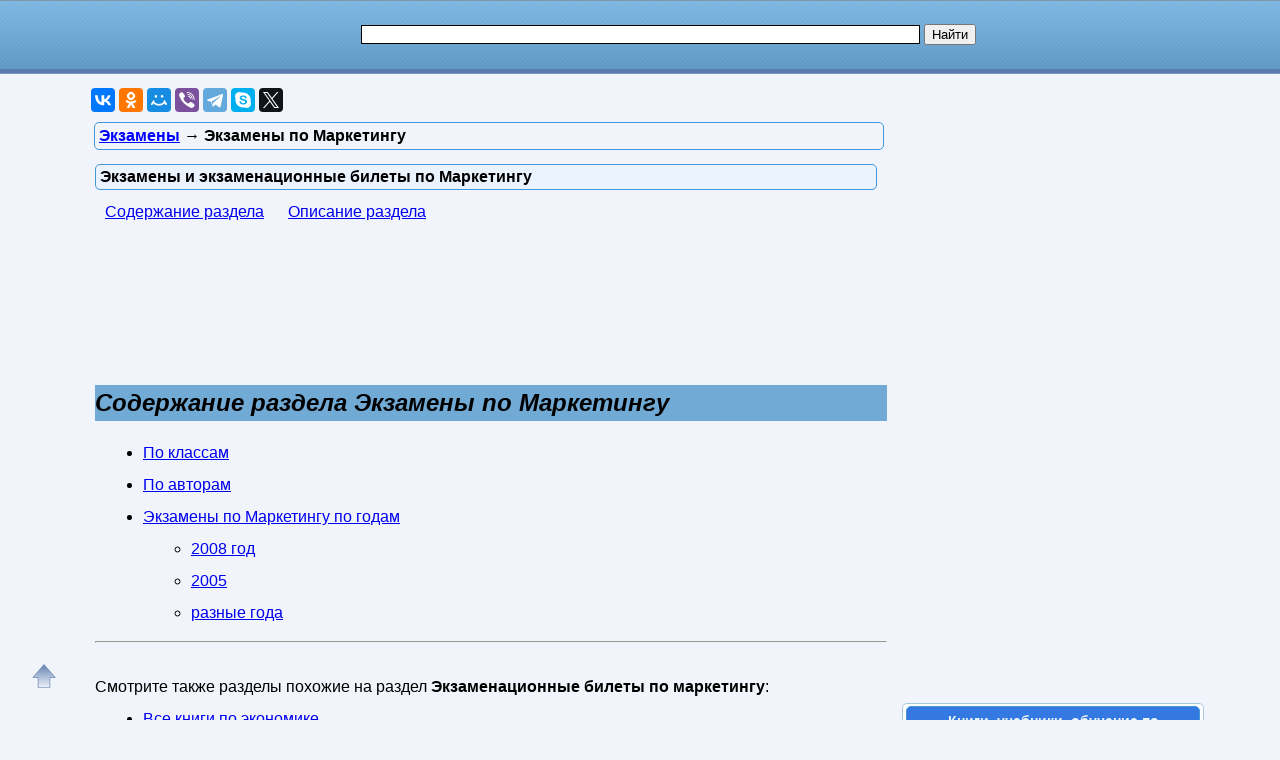

--- FILE ---
content_type: text/html; charset=utf-8
request_url: https://nashol.biz/ekzamenacionnie-bileti-po-marketingu/
body_size: 8803
content:
<!DOCTYPE html>
<html lang="ru">
<head>
<meta charset="UTF-8" />
<meta name="viewport" content="width=device-width, initial-scale=1" />
<base href="https://nashol.biz/"><title>Экзамены по Маркетингу</title><meta name="description" content="Экзамены и экзаменационные билеты по Маркетингу"><meta name="keywords" content="Экзамены и экзаменационные билеты по Маркетингу" /><link href="/favicon.ico" rel="shortcut icon" type="image/x-icon" /><link rel="stylesheet" href="/templates/nashol_com/s169-min.css" type="text/css" /><link rel="canonical" href="https://nashol.biz/ekzamenacionnie-bileti-po-marketingu/" /><style>
nav.cat-menu{margin:10px 0}
nav.cat-menu a{margin:10px}
nav.cat-menu a:hover{color:red}

.nashol-adapt-mid{width:320px;height:100px;margin:0 auto}
@media(min-width:1152px){.nashol-adapt-mid{width:728px;height:90px;}}

.nashol-adapt-top{width:320px;height:50px;}
@media(min-width:400px){.nashol-adapt-top{width:300px;height:250px;}}
@media(min-width:600px){.nashol-adapt-top{width:336px;height:280px;}}
</style><style>
.reklrightcatgg{width:300px;height:600px;margin:0 auto}
@media screen and (max-width:1023px){.reklrightcatgg{width:240px;height:400px}}
@media screen and (max-width:719px){.reklrightcatgg{width:160px;height:600px}}
@media screen and (max-width:539px){.reklrightcatgg{width:300px;height:250px}}
</style>
<style>
ul.bc-list{margin:0;padding:0;list-style:none}ul.bc-list li{display:inline;margin:0;padding:0;list-style:none}
a#gotop{position:fixed;bottom:20px;left:20px;width:24px;height:24px;padding:12px;margin:0;text-decoration:none;display:none}
@media(min-width:890px){a#gotop{display:inline}}
</style>
<script async src="https://www.googletagmanager.com/gtag/js?id=UA-90656918-1"></script>
<script>
  window.dataLayer = window.dataLayer || [];
  function gtag(){dataLayer.push(arguments);}
  gtag('js', new Date());

  gtag('config', 'UA-90656918-1');
</script>

<script>
var gbookid='',d=document,actHeight=400,actWidth=320,buybookid="";
function addtofav(a)
{var w=window,d=document,doc_url=d.location,s=d.createElement('div').style;var isFirefox35=((navigator.userAgent.toLowerCase().indexOf('firefox')!=-1)&&(s.wordWrap!==undefined)&&(s.MozTransform!==undefined));try
{w.external.AddFavorite(doc_url,"Nashol: "+d.title);}
catch(e)
{if((typeof(opera)=="object")||(w.opera)||(isFirefox35))
{a.href=doc_url;a.rel="sidebar";a.title="Nashol: "+d.title;return true;}
else alert('Нажмите Ctrl-D для добавления в избранное/закладки');}
return false;}
</script>
</head>
<body>

<div id="nhead">
	<div id="nhead-wrap">
		<div id="nlogo"><a href="/"><img src="/images/shared.png" alt="Учебники, ГДЗ, решебники, ЕГЭ, ГИА, экзамены, книги." title="Учебники, ГДЗ, решебники, ЕГЭ, ГИА, экзамены, книги." /></a></div>
		<div id="nsearchtop"><div><form action="/search.html?view=search" method="get" target="_blank"><input type="text" name="text" value="" id="nsearchtop-input" /><input type="hidden" name="searchid" value="" /><input type="hidden" name="l10n" value="ru" /><input type="hidden" name="reqenc" value="utf-8" /><input type="hidden" name="web" value="0" /> <input type="submit" value="Найти" /></form></div></div>
	</div>
</div>
<div class="clearfloat"></div>
<div id="wrapper">
	<div id="page">
		<div id="content">
	
<div class="scc">
<!--noindex-->
<div id="yashare" style="margin:10px 0" data-yashareL10n="ru" class="ya-share2" data-services="vkontakte,odnoklassniki,moimir,viber,telegram,skype,twitter" data-yashareTheme="counter" data-limit="9" data-counter=""></div>
<!--/noindex-->

</div>
<div class="scc-path">
<ul itemscope itemtype="http://schema.org/BreadcrumbList" class="bc-list"><li itemprop="itemListElement" itemscope itemtype="http://schema.org/ListItem">
<a itemprop="item" href="/ekzameni/index.html">
<span itemprop="name">Экзамены</span></a>
<meta itemprop="position" content="1"/> &rarr; 
</li>
<li>Экзамены по Маркетингу</li></ul></div>	
	
<div class="artwrap"><div class="art"><h1>Экзамены и экзаменационные билеты по Маркетингу</h1><nav class="cat-menu"><a href="/ekzamenacionnie-bileti-po-marketingu/#articles">Содержание раздела</a> <a href="https://nashol.biz/ekzamenacionnie-bileti-po-marketingu/#description">Описание раздела</a></nav><a id="articles"></a>
<!--noindex-->
<br/>
<div style="min-width:320px;max-width:800px;margin:10px auto;">
<script async src="//pagead2.googlesyndication.com/pagead/js/adsbygoogle.js"></script>
<!-- Nashol Adapt кат mid -->
<ins class="adsbygoogle nashol-adapt-mid"
     style="display:inline-block"
     data-full-width-responsive="true"
     data-ad-client="ca-pub-9490095313813764"
     data-ad-slot="2947874045"></ins>
<script>
(adsbygoogle = window.adsbygoogle || []).push({});
</script>
</div>
<!--/noindex-->
<h2 class="group_header">Содержание раздела Экзамены по Маркетингу</h2><ul class="content_nav"><li><a href="/ekzamenacionnie-bileti-po-marketingu/po-klassam/#articles">По классам</a><br><li><a href="/ekzamenacionnie-bileti-po-marketingu/po-avtoram/#articles">По авторам</a><br><li><a href="/ekzamenacionnie-bileti-po-marketingu/#po_godam">Экзамены по Маркетингу по годам</a><br><ul><li><a href="/ekzamenacionnie-bileti-po-marketingu/#po_godam_2008">2008 год</a></li><li><a href="/ekzamenacionnie-bileti-po-marketingu/#po_godam_2005">2005</a></li><li><a href="/ekzamenacionnie-bileti-po-marketingu/#po_godam_99999">разные года</a></li></ul></li></ul><hr /><br>Смотрите также разделы похожие на раздел <b>Экзаменационные билеты по маркетингу</b>: 
<ul class="content_nav">

<li><a href="/vse-knigi-po-ekonomike/">Все книги по экономике</a></li>

<li><a href="/knigi-po-tovarovedeniu/">Книги по товароведению</a></li>

<li><a href="/knigi-1s-predpriyatie-7-7-8-x/">Книги и учебники по 1С предприятию 7.7, 8 версий, настройка и программирование</a></li>

<li><a href="/knigi-po-biznesu/">Книги и учебники по бизнесу</a></li>

<li><a href="/knigi-po-buhgalterii/">Книги и учебники по бухгалтерии</a></li>

<li><a href="/knigi-po-marketingu/">Книги и учебники по маркетингу</a></li>

<li><a href="/knigi-po-menedjmentu/">Книги и учебники по менеджменту</a></li>

<li><a href="/knigi-po-predprinimatelstvu/">Книги и учебники по предпринимательству</a></li>

<li><a href="/knigi-po-finansam/">Книги и учебники по финансам</a></li>

<li><a href="/knigi-po-ekonomike/">Книги и учебники по экономике</a></li>

<li><a href="/buhgalterskii-uchet/">Обучение бухгалтерии, бухгалтерскому учету, презентации по бухгалтерии</a></li>

<li><a href="/obuchenie-predprinimatelstvu/">Обучение предпринимательству, презентации по предпринимательству</a></li>

<li><a href="/obuchenie-ekonomike/">Обучение экономике, презентации по экономике</a></li>

<li><a href="/ekonomika-spravochniki-enciklopedii-i-slovari-po-ekonomike/">Словари по экономике</a></li>

<li><a href="/ekzamenacionnie-bileti-po-menedjmentu/">Экзаменационные билеты по менеджменту</a></li>

<li><a href="/ekzamenacionnie-bileti-po-reklame/">Экзаменационные билеты по рекламе</a></li>

<li><a href="/ekzamenacionnie-bileti-po-ekonomike/">Экзаменационные билеты по экономике</a></li>
</ul>
<hr /><br><span class="download-text">Ниже Вы можете бесплатно скачать электронные книги и учебники и читать статьи и уроки к разделу Экзамены и экзаменационные билеты по Маркетингу:</span><br><br><div id="groupdata"><br><div class="group_header"><a id="po_godam">Экзамены по Маркетингу по годам</a></div><br><h2><a id="po_godam_2008">2008 год</a></h2><ul><li><a href="/2013061971972/marketing-praktikum-zadachi-keisi-testi-murtuzalieva-t-v-cahaev-r-k-2008.html">Маркетинг-практикум, Задачи, Кейсы, Тесты, Муртузалиева T.В., Цахаев Р.К., 2008</a></li></ul><br><h2><a id="po_godam_2005">2005 год</a></h2><ul><li><a href="/2011032854012/shpargalka-po-marketingu-2005-ukrainceva-a-a.html">Шпаргалка по маркетингу - 2005 - Украинцева А.А.</a></li></ul><br><h2><a id="po_godam_99999">Экзамены по Маркетингу разных годов</a></h2><ul><li><a href="/2014033076585/reklama-shpargalka.html">Реклама, шпаргалка</a></li></ul><br><h2 class="group_header">Содержание раздела Экзаменационные билеты по маркетингу</h2><ul class="content_nav"><li><a href="/ekzamenacionnie-bileti-po-marketingu/po-klassam/#articles">По классам</a><br><li><a href="/ekzamenacionnie-bileti-po-marketingu/po-avtoram/#articles">По авторам</a><br><li><a href="/ekzamenacionnie-bileti-po-marketingu/#po_godam">Экзамены по Маркетингу по годам</a><br><ul><li><a href="/ekzamenacionnie-bileti-po-marketingu/#po_godam_2008">2008 год</a></li><li><a href="/ekzamenacionnie-bileti-po-marketingu/#po_godam_2005">2005</a></li><li><a href="/ekzamenacionnie-bileti-po-marketingu/#po_godam_99999">разные года</a></li></ul></li></ul></div><a id="description"></a><nav class="cat-menu"><a href="/ekzamenacionnie-bileti-po-marketingu/#articles">Содержание раздела</a> <a href="https://nashol.biz/ekzamenacionnie-bileti-po-marketingu/#description">Описание раздела</a></nav><h2>Описание раздела &laquo;Экзамены по Маркетингу&raquo;</h2>
<!--noindex-->
<div class="ggl-a-r-n3">
<script async src="//pagead2.googlesyndication.com/pagead/js/adsbygoogle.js"></script>
<!-- Nashol Adapt кат top -->
<ins class="adsbygoogle nashol-adapt-top"
     style="display:inline-block"
     data-full-width-responsive="true"
     data-ad-client="ca-pub-9490095313813764"
     data-ad-slot="2668672443"></ins>
<script>
(adsbygoogle = window.adsbygoogle || []).push({});
</script>
</div>
<!--/noindex-->
В данном разделе мы предлагаем вам для ознакомления <strong>Экзаменационные билеты по Маркетингу</strong>. Материалы данного раздела специально предназначены для того, чтобы вы самостоятельно хорошо подготовились к сдаче любого экзамена по данному предмету. Используя данную литературу, вы без особого труда сможете выполнить на отлично любую контрольную работу.<br /><br />Конечно лучше заниматься заранее, не в ночь перед экзаменом, чтобы хорошо подготовиться к его сдаче, ведь экзамен по маркетингу не из легких. Мы Вам с этим поможем, потому что здесь Вы можете просмотреть не только сами экзаменационные билеты, но и ответы на них. К тому же можете скачать шпаргалки.<br /><br />Чтобы хорошо сдать экзамен, вы обязательно должны знать для чего в современном бизнесе применяется маркетинг, рассказать о способах изучения рынка, описать закономерности поведения покупателей на рынке, назвать основные задачи, которые решает система маркетинга, объяснить, как фирма устанавливает цены на товары.<br /><br />Маркетинг услуг - это отрасль современного маркетинга, научная дисциплина, изучающая особенности маркетинговой деятельности организаций, вовлеченных в предоставление услуг.<br /><br />На экзамене большое внимание уделяется маркетингу персонала, куда входит сущность и принципы маркетинга персонала как вида управленческой деятельности. А так же изучение требований, предъявляемых к должностям и рабочим местам, исследование сегментов рынка труда, имиджа организации, коммуникационная функция маркетинга персонала.<br /><br />Изучайте маркетинг, чтобы стать успешной личностью. Подготовившись к экзамену обязательно загляните в раздел <a href="/knigi-po-marketingu/" title="Книги по маркетингу">Книги по маркетингу</a>, в котором вы найдете большое количество книг по данному направлению.<div class="clearfloat">&nbsp;</div><nav class="cat-menu"><a href="/ekzamenacionnie-bileti-po-marketingu/#articles">Содержание раздела</a> <a href="https://nashol.biz/ekzamenacionnie-bileti-po-marketingu/#description">Описание раздела</a></nav></div></div><br />
			<br /><br /><div class="clearfloat">&nbsp;</div>
		</div>
		<div id="page-bar-r">

<!--noindex-->
<div style="width:100%;padding:0 1px;margin:0 0 20px">
<div style="width:100%" id="reklrightcat">
<script async src="//pagead2.googlesyndication.com/pagead/js/adsbygoogle.js"></script>
<ins class="adsbygoogle reklrightcatgg"
     style="display:block"
     data-full-width-responsive="true"
     data-ad-client="ca-pub-9490095313813764"
     data-ad-slot="9278831644"></ins>
<script>
(adsbygoogle = window.adsbygoogle || []).push({});
</script>
</div>
</div>
<!--/noindex-->



<div class="sb"><h3>Книги, учебники, обучение по разделам</h3><br />
<ul class="menu"><li><a href="/">Главная</a></li><li><a href="/sect/gotovie-domashnie-zadaniya-gdz/">Готовые домашние задания по предметам</a></li><li><a href="/gdz/index.html">Все ГДЗ</a></li><li><a href="/ege/">ЕГЭ</a></li><li class="active"><a href="/ekzameni/index.html">Экзамены</a><ul><li><a href="/ekzamenacionnie-bileti-po-algebre/">Алгебра</a></li><li><a href="/ekzamenacionnie-bileti-po-astronomii/">Астрономия</a></li><li><a href="/ekzamenacionnie-bileti-po-biologii/">Биология</a></li><li><a href="/ekzamenacionnie-bileti-po-geografii/">География</a></li><li><a href="/ekzamenacionnie-bileti-po-geometrii/">Геометрия</a></li><li><a href="/ekzamenacionnie-bileti-po-informatike/">Информатика</a></li><li><a href="/ekzamenacionnie-bileti-po-istorii/">История</a></li><li><a href="/ekzamenacionnie-bileti-po-kulturologii/">Культурология</a></li><li><a href="/ekzamenacionnie-bileti-po-literature/">Литература</a></li><li id="current" class="active"><a href="/ekzamenacionnie-bileti-po-marketingu/">Маркетинг</a></li><li><a href="/ekzamenacionnie-bileti-po-matematike/">Математика</a></li><li><a href="/ekzameni-po-medicine/">Медицина</a></li><li><a href="/ekzamenacionnie-bileti-po-menedjmentu/">Менеджмент</a></li><li><a href="/ekzamenacionnie-bileti-po-muzike/">Музыка</a></li><li><a href="/ekzamenacionnie-bileti-po-obj/">ОБЖ</a></li><li><a href="/ekzamenacionnie-bileti-po-obschestvoznaniu/">Обществознание</a></li><li><a href="/ekzamenacionnie-bileti-po-estestvoznaniu/">Естествознание</a></li><li><a href="/ekzamenacionnie-bileti-po-pravilam-dorojnogo-dvijeniya-pdd/">ПДД</a></li><li><a href="/ekzamenacionnie-bileti-po-pravu-i-urisprudencii/">Право и Юриспруденция</a></li><li><a href="/ekzamenacionnie-bileti-po-psihologii/">Психология</a></li><li><a href="/ekzamenacionnie-bileti-po-reklame/">Реклама</a></li><li><a href="/ekzamenacionnie-bileti-po-ritorike-i-oratorskomu-iskusstvu/">Риторика и Ораторское Искусство</a></li><li><a href="/ekzamenacionnie-bileti-po-russkomu-yaziku/">Русский язык</a></li><li><a href="/ekzamenacionnie-bileti-po-stereometrii/">Стереометрия</a></li><li><a href="/ekzamenacionnie-bileti-po-tehnologiyam/">Технология</a></li><li><a href="/ekzamenacionnie-bileti-po-tehnologii-obrabotki-pischevih-produktov/">Технология обработки пищевых продуктов</a></li><li><a href="/ekzamenacionnie-bileti-po-fizike/">Физика</a></li><li><a href="/ekzamenacionnie-bileti-po-fizkulture/">Физкультура</a></li><li><a href="/ekzamenacionnie-bileti-po-filosofii/">Философия</a></li><li><a href="/ekzamenacionnie-bileti-po-himii/">Химия</a></li><li><a href="/ekzamenacionnie-bileti-po-ekologii/">Экология</a></li><li><a href="/ekzamenacionnie-bileti-po-ekonomike/">Экономика</a></li><li><a href="/ekzamenacionnie-bileti-po-elektronike/">Электроника</a></li><li><a href="/ekzamenacionnie-bileti-po-okrujauschemu-miru/">Окружающий мир</a></li><li><a href="/ekzamenacionnie-bileti/">Экзамены и билеты по разным предметам</a></li><li><span class="separator">Иностранные  языки</span></li><li><a href="/ekzamenacionnie-bileti-po-angliiskomu-yaziku/">Английский язык</a></li><li><a href="/ekzamenacionnie-bileti-po-ispanskomu-yaziku/">Испанский язык</a></li><li><a href="/ekzamenacionnie-bileti-po-nemeckomu-yaziku/">Немецкий язык</a></li><li><a href="/ekzamenacionnie-bileti-po-francuzskomu-yaziku/">Французский язык</a></li><li><a href="/ekzamenacionnie-bileti-po-ukrainskomu-yaziku/">Украинский язык, Українська мова</a></li><li><a href="/ekzamenacionnie-bileti-po-inostrannim-yazikam/">Иностранные языки</a></li><li><a href="/ekzameni-po-kitaiskomu-yaziku/">Китайский язык</a></li></ul></li><li><a href="/nauka-i-obuchenie/">Наука и обучение, презентации, для преподавателей, школьников и студентов</a></li><li><a href="/knigi/">Книги и учебники</a></li><li><a href="/elektronnie-slovari/index.html">Энциклопедии, словари, справочники</a></li><li><a href="/vse-knigi/">Все книги</a></li><li><a href="/informaciya-o-saite/">Другое</a></li><li><a href="/search.html?view=search">Найти</a></li><li><a href="/obratnaya-svyaz/administrator-html.html">Обратная связь</a></li></ul><br /></div><br />
			
<div class="sb"><h3>Не нашёл? Найди:</h3><br />
<div class="search">
<form action="index.php" method="post">
<input name="searchword" id="mod_search_searchword" maxlength="20" class="inputbox" type="text" size="20" value="search"  onblur="if(this.value=='') this.value='search';" onfocus="if(this.value=='search') this.value='';" /><input type="submit" value="Найти" class="button" onclick="this.form.searchword.focus();"/>	<input type="hidden" name="task"   value="search" />
	<input type="hidden" name="option" value="com_search" />
</form>
</div>
<br /></div><br />
<br />2026-01-17 22:11:56<br /><br />			<div class="clearfloat">&nbsp;</div>
		</div>
		<div class="clearfloat">&nbsp;</div>
	</div>
<div class="clearfloat">&nbsp;</div>

<div id="footer">
<p style="font-size:14px">
<a href="/obratnaya-svyaz/administrator-html.html" rel="nofollow">Контакты<br><br>Contact us (Abuse)</a><br><br><a href="/" title="Сайт НАШОЛ - Книги и Учебники">Nashol.biz</a> Все для школьников, студентов, учащихся, преподавателей и родителей.<br> © Nashol.biz, Nashol.com. 2007-2026</p>
</div>
</div>

<script>
(function()
{
var d=document,docElem=d.documentElement,w=window,initDone=false,b=d.body;


function getCoords(elem){
var box=elem.getBoundingClientRect();
var scrollTop=w.pageYOffset||docElem.scrollTop||b.scrollTop,scrollLeft=w.pageXOffset||docElem.scrollLeft||b.scrollLeft;
var clientTop=docElem.clientTop||b.clientTop||0,clientLeft=docElem.clientLeft||b.clientLeft||0;
var top=box.top+scrollTop-clientTop,left=box.left+scrollLeft-clientLeft;
return{top:Math.round(top),left:Math.round(left)};
}
function getViewportSize(){
if(w.innerWidth!=null) return {width:w.innerWidth,height:w.innerHeight};
if(d.compatMode=='CSS1Compat') return {width:docElem.clientWidth,height:docElem.clientHeight}
return {width:b.clientWidth,height:b.clientHeight}
}
function isVisible(elem){
var coords=getCoords(elem);
var windowTop=w.pageYOffset||docElem.scrollTop,windowBottom=windowTop+docElem.clientHeight;
coords.bottom=coords.top+elem.offsetHeight;
var topVisible=coords.top > windowTop && coords.top < windowBottom,bottomVisible=coords.bottom < windowBottom && coords.bottom > windowTop;
return topVisible||bottomVisible;
}
function crt_scr(url,enc)
{var d=document,sa=d.createElement('script'),p=d.getElementsByTagName('script')[0];sa.type='text/javascript';sa.async=true;sa.src=url;if(enc==1) sa.charset="utf-8"; if(enc==2) sa.charset="windows-1251";p.parentNode.insertBefore(sa,p);}
crt_scr("//yastatic.net/share2/share.js",1);

if(typeof JCommentsJSInit=='function'){crt_scr("/components/com_jcomments/js/jcomments-v2.1.js",0);crt_scr("/components/com_jcomments/libraries/joomlatune/ajax.js",0);}
(function()
{
var fn=w.onload||function(){};
function detach(){w.onload=fn;}
w.onload=function()
{
if(initDone) return;initDone=true;fn();detach();var arVP=getViewportSize();actHeight=arVP.height;actWidth=arVP.width;
if(actWidth>320){var o2=d.getElementById("o2");if(o2) o2.style.left=((actWidth-330)/2+'px');}
if(typeof JCommentsJSInit=='function' ){JCommentsJSInit();JCommentsJSAntiCache();}

function getRandomInt(mn,mx){
return Math.floor(Math.random()*(mx-mn+1))+mn;
}
function translateBanner( banid, needwidth )
{
	var indb,tw,th,razm,bname="nb",bsrc,reksl=d.getElementById(banid),maxbanind=-1,arrrekl;
	if( reksl )
	{
		if(1==0){}
		if(reksl&&(maxbanind>=0))
		{
			bname=banid+"nb";
			var curind=getRandomInt(0,maxbanind);indb=arrrekl[curind][0];bsrc="/rifr/slot/"+indb;tw=arrrekl[curind][1];th=arrrekl[curind][2];
			razm+=(' width="'+tw+'"');razm+=(' height="'+th+'"');
			if(needwidth)
			{
				reksl.width=tw;reksl.style.width=tw+'px';reksl.setAttribute('style','width:' + tw + 'px');
			}
			reksl.innerHTML='<div style="width:'+tw+'px;margin:0 auto"><iframe name="'+bname+'" id="'+bname+'"'+razm+' src="'+bsrc+'" style="position:relative;top:0;left:0;" scrolling="no" marginwidth="0" marginheight="0" frameborder="0" vspace="0" hspace="0" allowTransparency="true"></iframe></div>';
		}

	}
}

}
}
)();

})();
function imageClick(url){window.location=url;}
</script>

<script>(function(d,w,c){(w[c]=w[c]||[]).push(function(){try{w.yaCounter40119445=new Ya.Metrika({id:40119445,clickmap:true,trackLinks:true,accurateTrackBounce:true});}catch(e){}});var n=d.getElementsByTagName("script")[0],s=d.createElement("script"),f=function(){n.parentNode.insertBefore(s,n);};s.type="text/javascript";s.async=true;s.src="https://mc.yandex.ru/metrika/watch.js";if(w.opera=="[object Opera]"){d.addEventListener("DOMContentLoaded",f,false);}else{f();}})(document,window,"yandex_metrika_callbacks");</script>
<noscript><div><img src="https://mc.yandex.ru/watch/40119445" style="position:absolute; left:-9999px;" alt=""></div></noscript>
<a href="https://nashol.biz/ekzamenacionnie-bileti-po-marketingu/#" id="gotop"><svg width="24" height="24" version="1.1" xml:space="preserve" xmlns="http://www.w3.org/2000/svg" xmlns:xlink="http://www.w3.org/1999/xlink"><defs><linearGradient id="linearGradient6017" x1="367.26" x2="395.47" y1="283.65" y2="283.65" gradientTransform="matrix(.68099 0 0 .68234 125.75 85.765)" gradientUnits="userSpaceOnUse"><stop stop-color="#214f8f" offset="0"/><stop stop-color="#214f8f" stop-opacity="0" offset="1"/></linearGradient></defs><g transform="matrix(0 1.25 1.25 0 -337.06 -469.81)"><path d="m386.63 288.29-10.353-9.0103 10.353-8.9653v4.296h8.1699v9.3105h-8.1699z" fill="url(#linearGradient6017)" opacity=".7" stroke="#214f8f" stroke-width=".54533"/></g></svg></a><!--pageType:com_content-category-->
</body>
</html>


--- FILE ---
content_type: text/html; charset=utf-8
request_url: https://www.google.com/recaptcha/api2/aframe
body_size: 266
content:
<!DOCTYPE HTML><html><head><meta http-equiv="content-type" content="text/html; charset=UTF-8"></head><body><script nonce="fmaKrkzEf0ygdEG3aN_-lw">/** Anti-fraud and anti-abuse applications only. See google.com/recaptcha */ try{var clients={'sodar':'https://pagead2.googlesyndication.com/pagead/sodar?'};window.addEventListener("message",function(a){try{if(a.source===window.parent){var b=JSON.parse(a.data);var c=clients[b['id']];if(c){var d=document.createElement('img');d.src=c+b['params']+'&rc='+(localStorage.getItem("rc::a")?sessionStorage.getItem("rc::b"):"");window.document.body.appendChild(d);sessionStorage.setItem("rc::e",parseInt(sessionStorage.getItem("rc::e")||0)+1);localStorage.setItem("rc::h",'1768687919683');}}}catch(b){}});window.parent.postMessage("_grecaptcha_ready", "*");}catch(b){}</script></body></html>